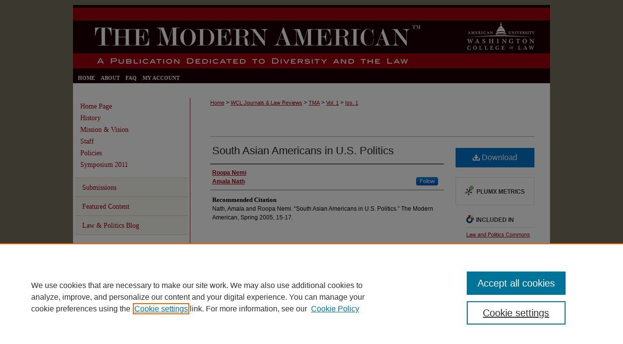

--- FILE ---
content_type: text/html; charset=UTF-8
request_url: https://digitalcommons.wcl.american.edu/tma/vol1/iss1/6/
body_size: 7844
content:

<!DOCTYPE html>
<html lang="en">
<head><!-- inj yui3-seed: --><script type='text/javascript' src='//cdnjs.cloudflare.com/ajax/libs/yui/3.6.0/yui/yui-min.js'></script><script type='text/javascript' src='//ajax.googleapis.com/ajax/libs/jquery/1.10.2/jquery.min.js'></script><!-- Adobe Analytics --><script type='text/javascript' src='https://assets.adobedtm.com/4a848ae9611a/d0e96722185b/launch-d525bb0064d8.min.js'></script><script type='text/javascript' src=/assets/nr_browser_production.js></script>

<!-- def.1 -->
<meta charset="utf-8">
<meta name="viewport" content="width=device-width">
<title>
"South Asian Americans in U.S. Politics" by Roopa Nemi and Amala Nath
</title>
 

<!-- FILE article_meta-tags.inc --><!-- FILE: /srv/sequoia/main/data/assets/site/article_meta-tags.inc -->
<meta itemprop="name" content="South Asian Americans in U.S. Politics">
<meta property="og:title" content="South Asian Americans in U.S. Politics">
<meta name="twitter:title" content="South Asian Americans in U.S. Politics">
<meta property="article:author" content="Roopa Nemi">
<meta name="author" content="Roopa Nemi">
<meta property="article:author" content="Amala Nath">
<meta name="author" content="Amala Nath">
<meta name="robots" content="noodp, noydir">
<meta name="description" content="By Roopa Nemi and Amala Nath, Published on 01/01/05">
<meta itemprop="description" content="By Roopa Nemi and Amala Nath, Published on 01/01/05">
<meta name="twitter:description" content="By Roopa Nemi and Amala Nath, Published on 01/01/05">
<meta property="og:description" content="By Roopa Nemi and Amala Nath, Published on 01/01/05">
<meta name="keywords" content="South Asian Americans, Politics, Minority community">
<meta name="bepress_citation_journal_title" content="The Modern American">
<meta name="bepress_citation_firstpage" content="6">
<meta name="bepress_citation_author" content="Nemi, Roopa">
<meta name="bepress_citation_author" content="Nath, Amala">
<meta name="bepress_citation_title" content="South Asian Americans in U.S. Politics">
<meta name="bepress_citation_date" content="2005">
<meta name="bepress_citation_volume" content="1">
<meta name="bepress_citation_issue" content="1">
<!-- FILE: /srv/sequoia/main/data/assets/site/ir_download_link.inc -->
<!-- FILE: /srv/sequoia/main/data/assets/site/article_meta-tags.inc (cont) -->
<meta name="bepress_citation_pdf_url" content="https://digitalcommons.wcl.american.edu/cgi/viewcontent.cgi?article=1123&amp;context=tma">
<meta name="bepress_citation_abstract_html_url" content="https://digitalcommons.wcl.american.edu/tma/vol1/iss1/6">
<meta name="bepress_citation_online_date" content="2010/12/5">
<meta name="viewport" content="width=device-width">
<!-- Additional Twitter data -->
<meta name="twitter:card" content="summary">
<!-- Additional Open Graph data -->
<meta property="og:type" content="article">
<meta property="og:url" content="https://digitalcommons.wcl.american.edu/tma/vol1/iss1/6">
<meta property="og:site_name" content="Digital Commons @ American University Washington College of Law">


<!-- Amplitude -->
<script type="text/javascript">
(function(e,t){var n=e.amplitude||{_q:[],_iq:{}};var r=t.createElement("script")
;r.type="text/javascript";r.async=true
;r.src="https://cdn.amplitude.com/libs/amplitude-4.5.2-min.gz.js"
;r.integrity="5ceGNbvkytO+PTI82JRl6GwJjVCw6k79kP4le5L5/m0Zny1P7taAF6YVvC4z4Pgj"
;r.onload=function(){if(e.amplitude.runQueuedFunctions){
e.amplitude.runQueuedFunctions()}else{
console.log("[Amplitude] Error: could not load SDK")}}
;var i=t.getElementsByTagName("script")[0];i.parentNode.insertBefore(r,i)
;function s(e,t){e.prototype[t]=function(){
this._q.push([t].concat(Array.prototype.slice.call(arguments,0)));return this}}
var o=function(){this._q=[];return this}
;var a=["add","append","clearAll","prepend","set","setOnce","unset"]
;for(var u=0;u<a.length;u++){s(o,a[u])}n.Identify=o;var c=function(){this._q=[]
;return this}
;var l=["setProductId","setQuantity","setPrice","setRevenueType","setEventProperties"]
;for(var p=0;p<l.length;p++){s(c,l[p])}n.Revenue=c
;var d=["init","logEvent","logRevenue","setUserId","setUserProperties","setOptOut","setVersionName","setDomain","setDeviceId","setGlobalUserProperties","identify","clearUserProperties","setGroup","logRevenueV2","regenerateDeviceId","groupIdentify","logEventWithTimestamp","logEventWithGroups","setSessionId","resetSessionId"]
;function v(e){function t(t){e[t]=function(){
e._q.push([t].concat(Array.prototype.slice.call(arguments,0)))}}
for(var n=0;n<d.length;n++){t(d[n])}}v(n);n.getInstance=function(e){
e=(!e||e.length===0?"$default_instance":e).toLowerCase()
;if(!n._iq.hasOwnProperty(e)){n._iq[e]={_q:[]};v(n._iq[e])}return n._iq[e]}
;e.amplitude=n})(window,document);

amplitude.getInstance().init("1d890e80ea7a0ccc43c2b06438458f50");
</script>

<!-- FILE: article_meta-tags.inc (cont) -->
<meta name="bepress_is_article_cover_page" content="1">


<!-- sh.1 -->
<link rel="stylesheet" href="/tma/ir-style.css" type="text/css" media="screen">
<link rel="stylesheet" href="/tma/ir-custom.css" type="text/css" media="screen">
<link rel="stylesheet" href="/tma/ir-local.css" type="text/css" media="screen">
<link rel="alternate" type="application/rss+xml" title="The Modern American Newsfeed" href="/tma/recent.rss">
<link rel="shortcut icon" href="/favicon.ico" type="image/x-icon">
<script type="text/javascript" src="/assets/jsUtilities.js"></script>
<script type="text/javascript" src="/assets/footnoteLinks.js"></script>
<link rel="stylesheet" href="/ir-print.css" type="text/css" media="print">
<!--[if IE]>
<link rel="stylesheet" href="/ir-ie.css" type="text/css" media="screen">
<![endif]-->

<!-- end sh.1 -->




<script type="text/javascript">var pageData = {"page":{"environment":"prod","productName":"bpdg","language":"en","name":"ir_journal:volume:issue:article","businessUnit":"els:rp:st"},"visitor":{}};</script>

</head>
<body >
<!-- FILE /srv/sequoia/main/data/journals/digitalcommons.wcl.american.edu/tma/assets/header.pregen --><!-- This is the mobile navbar file. Do not delete or move from the top of header.pregen -->
<!-- FILE: /srv/sequoia/main/data/assets/site/mobile_nav.inc --><!--[if !IE]>-->
<script src="/assets/scripts/dc-mobile/dc-responsive-nav.js"></script>

<header id="mobile-nav" class="nav-down device-fixed-height" style="visibility: hidden;">
  
  
  <nav class="nav-collapse">
    <ul>
      <li class="menu-item active device-fixed-width"><a href="https://digitalcommons.wcl.american.edu" title="Home" data-scroll >Home</a></li>
      <li class="menu-item device-fixed-width"><a href="https://digitalcommons.wcl.american.edu/do/search/advanced/" title="Search" data-scroll ><i class="icon-search"></i> Search</a></li>
      <li class="menu-item device-fixed-width"><a href="https://digitalcommons.wcl.american.edu/communities.html" title="Browse" data-scroll >Browse Collections</a></li>
      <li class="menu-item device-fixed-width"><a href="/cgi/myaccount.cgi?context=" title="My Account" data-scroll >My Account</a></li>
      <li class="menu-item device-fixed-width"><a href="https://digitalcommons.wcl.american.edu/about.html" title="About" data-scroll >About</a></li>
      <li class="menu-item device-fixed-width"><a href="https://network.bepress.com" title="Digital Commons Network" data-scroll ><img width="16" height="16" alt="DC Network" style="vertical-align:top;" src="/assets/md5images/8e240588cf8cd3a028768d4294acd7d3.png"> Digital Commons Network™</a></li>
    </ul>
  </nav>
</header>

<script src="/assets/scripts/dc-mobile/dc-mobile-nav.js"></script>
<!--<![endif]-->
<!-- FILE: /srv/sequoia/main/data/journals/digitalcommons.wcl.american.edu/tma/assets/header.pregen (cont) -->
<div id="tma">


<div id="container"><a href="#main" class="skiplink" accesskey="2" >Skip to main content</a>

<div id="header">
<!-- FILE: /srv/sequoia/main/data/digitalcommons.wcl.american.edu/assets/ir_journal/ir_logo.inc -->




	<div id="logo">
		<a href="http://www.wcl.american.edu/" >
			<img width="175" height="68" border="0" alt="American University Washington College of Law" src="/assets/md5images/59af995fe8464bb0fa8e9a4cf21854df.gif">
		</a>
	</div>








<!-- FILE: /srv/sequoia/main/data/journals/digitalcommons.wcl.american.edu/tma/assets/header.pregen (cont) -->
<div id="pagetitle">

<h1><a href="https://digitalcommons.wcl.american.edu/tma" title="The Modern American" >The Modern American</a></h1>
</div>
</div><div id="navigation"><!-- FILE: /srv/sequoia/main/data/digitalcommons.wcl.american.edu/assets/ir_navigation.inc -->

<div id="tabs"><ul><li id="tabfour"><a href="https://digitalcommons.wcl.american.edu " title="Home" ><span>Home</span></a></li><li id="tabthree"><a href="https://digitalcommons.wcl.american.edu/about.html" title="About" ><span>About</span></a></li><li id="tabtwo"><a href="https://digitalcommons.wcl.american.edu/faq.html" title="FAQ" ><span>FAQ</span></a></li><li id="tabone"><a href="https://digitalcommons.wcl.american.edu/cgi/myaccount.cgi?context=" title="My Account" accesskey="3" ><span>My Account</span></a></li></ul></div>
<!-- FILE: /srv/sequoia/main/data/journals/digitalcommons.wcl.american.edu/tma/assets/header.pregen (cont) --></div>



<div id="wrapper">
<div id="content">
<div id="main" class="text">
<!-- FILE: /srv/sequoia/main/data/journals/digitalcommons.wcl.american.edu/tma/assets/ir_breadcrumb.inc --><ul id="pager"><li>&nbsp;</li> <li>&nbsp;</li> </ul><div class="crumbs"><p>



<a href="https://digitalcommons.wcl.american.edu" class="ignore" >Home</a>

 &gt; <a href="https://digitalcommons.wcl.american.edu/WCL_journals" class="ignore" >WCL Journals & Law Reviews</a>

 &gt; <a href="https://digitalcommons.wcl.american.edu/tma" class="ignore" >TMA</a>

 &gt; <a href="https://digitalcommons.wcl.american.edu/tma/vol1" class="ignore" >Vol. 1</a>

 &gt; <a href="https://digitalcommons.wcl.american.edu/tma/vol1/iss1" class="ignore" >Iss. 1</a>


</p></div>

<div class="clear">&nbsp;</div><!-- FILE: /srv/sequoia/main/data/journals/digitalcommons.wcl.american.edu/tma/assets/header.pregen (cont) --> 
<script type="text/javascript" src="/assets/floatbox/floatbox.js"></script>
<!-- FILE: /srv/sequoia/main/data/assets/site/ir_journal/article_info.inc --><!-- FILE: /srv/sequoia/main/data/assets/site/openurl.inc -->
<!-- FILE: /srv/sequoia/main/data/assets/site/ir_journal/article_info.inc (cont) -->
<!-- FILE: /srv/sequoia/main/data/assets/site/ir_download_link.inc -->
<!-- FILE: /srv/sequoia/main/data/assets/site/ir_journal/article_info.inc (cont) -->
<!-- FILE: /srv/sequoia/main/data/assets/site/ir_journal/ir_article_header.inc --><div id="sub">
<div id="alpha"><!-- FILE: /srv/sequoia/main/data/assets/site/ir_journal/article_info.inc (cont) --><div id='title' class='element'>
<h4>Article Title</h4>
<p><a href='https://digitalcommons.wcl.american.edu/cgi/viewcontent.cgi?article=1123&amp;context=tma'>South Asian Americans in U.S. Politics</a></p>
</div>
<div class='clear'></div>
<div id='authors' class='element'>
<h4>Authors</h4>
<p class="author"><a href='https://digitalcommons.wcl.american.edu/do/search/?q=author_lname%3A%22Nemi%22%20author_fname%3A%22Roopa%22&start=0&context=973062'><strong>Roopa Nemi</strong></a><br />
<a href='https://digitalcommons.wcl.american.edu/do/search/?q=author_lname%3A%22Nath%22%20author_fname%3A%22Amala%22&start=0&context=973062'><strong>Amala Nath</strong></a><a rel="nofollow" href="http://network.bepress.com/api/follow/subscribe?user=Yzg4YmI1OTY0ZDhlMGQ5Mg%3D%3D&amp;institution=MTg1YTBkOThiNmUxZWRiZA%3D%3D&amp;format=html" data-follow-set="user:Yzg4YmI1OTY0ZDhlMGQ5Mg== institution:MTg1YTBkOThiNmUxZWRiZA==" title="Follow Amala Nath" class="btn followable">Follow</a><br />
</p></div>
<div class='clear'></div>
<div id='custom_citation' class='element'>
<h4>Recommended Citation</h4>
<p>Nath, Amala and Roopa Nemi.  “South Asian Americans in U.S. Politics.” The Modern American, Spring 2005, 15-17.</p>
</div>
<div class='clear'></div>
</div>
    </div>
    <div id='beta_7-3'>
<!-- FILE: /srv/sequoia/main/data/assets/site/info_box_7_3.inc --><!-- FILE: /srv/sequoia/main/data/assets/site/openurl.inc -->
<!-- FILE: /srv/sequoia/main/data/assets/site/info_box_7_3.inc (cont) -->
<!-- FILE: /srv/sequoia/main/data/assets/site/ir_download_link.inc -->
<!-- FILE: /srv/sequoia/main/data/assets/site/info_box_7_3.inc (cont) -->
	<!-- FILE: /srv/sequoia/main/data/assets/site/info_box_download_button.inc --><div class="aside download-button">
      <a id="pdf" class="btn" href="https://digitalcommons.wcl.american.edu/cgi/viewcontent.cgi?article=1123&amp;context=tma" title="PDF (223&nbsp;KB) opens in new window" target="_blank" > 
    	<i class="icon-download-alt" aria-hidden="true"></i>
        Download
      </a>
</div>
<!-- FILE: /srv/sequoia/main/data/assets/site/info_box_7_3.inc (cont) -->
	<!-- FILE: /srv/sequoia/main/data/assets/site/info_box_embargo.inc -->
<!-- FILE: /srv/sequoia/main/data/assets/site/info_box_7_3.inc (cont) -->
<!-- FILE: /srv/sequoia/main/data/assets/site/info_box_custom_upper.inc -->
<!-- FILE: /srv/sequoia/main/data/assets/site/info_box_7_3.inc (cont) -->
<!-- FILE: /srv/sequoia/main/data/assets/site/info_box_openurl.inc -->
<!-- FILE: /srv/sequoia/main/data/assets/site/info_box_7_3.inc (cont) -->
<!-- FILE: /srv/sequoia/main/data/assets/site/info_box_article_metrics.inc -->
<div id="article-stats" class="aside hidden">
    <p class="article-downloads-wrapper hidden"><span id="article-downloads"></span> DOWNLOADS</p>
    <p class="article-stats-date hidden">Since December 05, 2010</p>
    <p class="article-plum-metrics">
        <a href="https://plu.mx/plum/a/?repo_url=https://digitalcommons.wcl.american.edu/tma/vol1/iss1/6" class="plumx-plum-print-popup plum-bigben-theme" data-badge="true" data-hide-when-empty="true" ></a>
    </p>
</div>
<script type="text/javascript" src="//cdn.plu.mx/widget-popup.js"></script>
<!-- Article Download Counts -->
<script type="text/javascript" src="/assets/scripts/article-downloads.pack.js"></script>
<script type="text/javascript">
    insertDownloads(1671367);
</script>
<!-- Add border to Plum badge & download counts when visible -->
<script>
// bind to event when PlumX widget loads
jQuery('body').bind('plum:widget-load', function(e){
// if Plum badge is visible
  if (jQuery('.PlumX-Popup').length) {
// remove 'hidden' class
  jQuery('#article-stats').removeClass('hidden');
  jQuery('.article-stats-date').addClass('plum-border');
  }
});
// bind to event when page loads
jQuery(window).bind('load',function(e){
// if DC downloads are visible
  if (jQuery('#article-downloads').text().length > 0) {
// add border to aside
  jQuery('#article-stats').removeClass('hidden');
  }
});
</script>
<!-- Amplitude Event Tracking -->
<script>
$(function() {
  // This is the handler for Plum popup engagement on mouseover
  $("#article-stats").on("mouseover", "a.plx-wrapping-print-link", function(event) {
    // Send the event to Amplitude
    amplitude.getInstance().logEvent("plumPopupMouseover");
  });
  // This is the handler for Plum badge and 'see details' link clickthrough
  $("#article-stats").on("click", "div.ppp-container.ppp-small.ppp-badge", function(event) {
    // Send the event to Amplitude
    amplitude.getInstance().logEvent("plumDetailsClick");
  });
  // This is the handler for AddThis link clickthrough
  $(".addthis_toolbox").on("click", "a", function(event) {
    // Send the event to Amplitude
    amplitude.getInstance().logEvent("addThisClick");
  });
  // This is the handler for AddThis link clickthrough
  $(".aside.download-button").on("click", "a", function(event) {
    // Send the event to Amplitude
    amplitude.getInstance().logEvent("downloadClick");
  });
});
</script>
<!-- Adobe Analytics: Download Click Tracker -->
<script>
$(function() {
  // Download button click event tracker for PDFs
  $(".aside.download-button").on("click", "a#pdf", function(event) {
    pageDataTracker.trackEvent('navigationClick', {
      link: {
          location: 'aside download-button',
          name: 'pdf'
      }
    });
  });
  // Download button click event tracker for native files
  $(".aside.download-button").on("click", "a#native", function(event) {
    pageDataTracker.trackEvent('navigationClick', {
        link: {
            location: 'aside download-button',
            name: 'native'
        }
     });
  });
});
</script>
<!-- FILE: /srv/sequoia/main/data/assets/site/info_box_7_3.inc (cont) -->
	<!-- FILE: /srv/sequoia/main/data/assets/site/info_box_disciplines.inc -->
	<div id="beta-disciplines" class="aside">
		<h4>Included in</h4>
	<p>
					<a href="http://network.bepress.com/hgg/discipline/867" title="Law and Politics Commons" >Law and Politics Commons</a>
	</p>
	</div>
<!-- FILE: /srv/sequoia/main/data/assets/site/info_box_7_3.inc (cont) -->
<!-- FILE: /srv/sequoia/main/data/assets/site/bookmark_widget.inc -->
<div id="share" class="aside">
<h4>Share</h4>
	<p class="addthis_toolbox addthis_default_style">
		<a class="addthis_button_facebook ignore"></a>
		<a class="addthis_button_twitter ignore"></a>
		<a class="addthis_button_linkedin ignore"></a>
		<a class="addthis_button_email ignore"></a>
		<a href="https://www.addthis.com/bookmark.php?v=300&amp;pubid=bepress" class="addthis_button_compact" ></a>
	</p>
	<script type="text/javascript" src="https://s7.addthis.com/js/300/addthis_widget.js#pubid=bepress"></script>
</div>
<!-- FILE: /srv/sequoia/main/data/assets/site/info_box_7_3.inc (cont) -->
<!-- FILE: /srv/sequoia/main/data/assets/site/info_box_geolocate.inc --><!-- FILE: /srv/sequoia/main/data/assets/site/ir_geolocate_enabled_and_displayed.inc -->
<!-- FILE: /srv/sequoia/main/data/assets/site/info_box_geolocate.inc (cont) -->
<!-- FILE: /srv/sequoia/main/data/assets/site/info_box_7_3.inc (cont) -->
	<!-- FILE: /srv/sequoia/main/data/assets/site/zotero_coins.inc -->
<span class="Z3988" title="ctx_ver=Z39.88-2004&amp;rft_val_fmt=info%3Aofi%2Ffmt%3Akev%3Amtx%3Ajournal&amp;rft_id=https%3A%2F%2Fdigitalcommons.wcl.american.edu%2Ftma%2Fvol1%2Fiss1%2F6&amp;rft.atitle=South%20Asian%20Americans%20in%20U.S.%20Politics&amp;rft.aufirst=Roopa&amp;rft.aulast=Nemi&amp;rft.au=Amala%20Nath&amp;rft.jtitle=The%20Modern%20American&amp;rft.volume=1&amp;rft.issue=1&amp;rft.date=2005-01-01">COinS</span>
<!-- FILE: /srv/sequoia/main/data/assets/site/info_box_7_3.inc (cont) -->
<!-- FILE: /srv/sequoia/main/data/assets/site/info_box_custom_lower.inc -->
<!-- FILE: /srv/sequoia/main/data/assets/site/info_box_7_3.inc (cont) -->
<!-- FILE: /srv/sequoia/main/data/assets/site/ir_journal/article_info.inc (cont) --></div>
<div class='clear'>&nbsp;</div>
<!-- FILE: /srv/sequoia/main/data/assets/site/ir_journal/ir_article_custom_fields.inc -->
<!-- FILE: /srv/sequoia/main/data/assets/site/ir_journal/article_info.inc (cont) -->
<!-- FILE: /srv/sequoia/main/data/assets/site/ir_journal/volume/issue/article/index.html (cont) --> 

<!-- FILE /srv/sequoia/main/data/assets/site/ir_journal/footer.pregen -->

	<!-- FILE: /srv/sequoia/main/data/assets/site/ir_journal/footer_custom_7_8.inc -->				</div>

<div class="verticalalign">&nbsp;</div>
<div class="clear">&nbsp;</div>

			</div>

				<div id="sidebar">
					<!-- FILE: /srv/sequoia/main/data/assets/site/ir_journal/ir_journal_sidebar_7_8.inc -->

	<!-- FILE: /srv/sequoia/main/data/journals/digitalcommons.wcl.american.edu/tma/assets/ir_journal_sidebar_links_7_8.inc --><ul class="sb-custom-journal">
	<li class="sb-home">
		<a href="https://digitalcommons.wcl.american.edu/tma" title="The Modern American" accesskey="1" >
				Home Page
		</a>
	</li>
		<li class="sb-about">
			<a href="https://digitalcommons.wcl.american.edu/tma/about.html" title="About this Journal" >
					History
			</a>
		</li>
		<li class="sb-aims">
			<a href="https://digitalcommons.wcl.american.edu/tma/aimsandscope.html" title="Aims and Scope" >
					Mission & Vision
			</a>
		</li>
	<li class="sb-ed-board">
			<a href="https://digitalcommons.wcl.american.edu/tma/staff.html" title="Staff" >Staff</a>
		</li>
		<li class="sb-policies">
			<a href="https://digitalcommons.wcl.american.edu/tma/policies.html" title="The Modern American Policies" >
					Policies
			</a>
		</li>
<li class="sb-policies">
			<a href="https://digitalcommons.wcl.american.edu/tma/symposium.html" title="Symposium 2011" >Symposium 2011</a>
		</li>
</ul>
<!-- FILE: /srv/sequoia/main/data/assets/site/ir_journal/ir_journal_sidebar_7_8.inc (cont) -->
		<!-- FILE: /srv/sequoia/main/data/assets/site/urc_badge.inc -->
<!-- FILE: /srv/sequoia/main/data/assets/site/ir_journal/ir_journal_sidebar_7_8.inc (cont) -->
		<!-- FILE: /srv/sequoia/main/data/assets/site/lrc_badge.inc -->
<!-- FILE: /srv/sequoia/main/data/assets/site/ir_journal/ir_journal_sidebar_7_8.inc (cont) -->
	<!-- FILE: /srv/sequoia/main/data/journals/digitalcommons.wcl.american.edu/tma/assets/ir_journal_navcontainer_7_8.inc --><div id="navcontainer">
	<ul id="navlist">
			<li class="sb-submit">
				<a href="https://digitalcommons.wcl.american.edu/cgi/submit.cgi?context=tma" title="Submissions to The Modern American" >
					Submissions
				</a>
			</li>
			<li class="sb-popular">
				<a href="https://digitalcommons.wcl.american.edu/tma/topdownloads.html" title="View the top downloaded papers" >
						Featured Content
				</a>
			</li>
			<li class="sb-law">
				<a href="http://wclmodernamerican.blogspot.com/" >
					Law & Politics Blog
				</a>
			</li>
			<li class="sb-rss">
				<a href="https://digitalcommons.wcl.american.edu/tma/announcements.html" title="Receive notifications of new content" >
					Receive Email Notices or RSS
				</a>
			</li>
	</ul>
<!-- FILE: /srv/sequoia/main/data/assets/site/ir_journal/ir_journal_special_issue_7_8.inc -->
<!-- FILE: /srv/sequoia/main/data/journals/digitalcommons.wcl.american.edu/tma/assets/ir_journal_navcontainer_7_8.inc (cont) -->
</div><!-- FILE: /srv/sequoia/main/data/assets/site/ir_journal/ir_journal_sidebar_7_8.inc (cont) -->
	<!-- FILE: /srv/sequoia/main/data/assets/site/ir_journal/ir_journal_sidebar_search_7_8.inc --><div class="sidebar-search">
	<form method="post" action="https://digitalcommons.wcl.american.edu/cgi/redirect.cgi" id="browse">
		<label for="url">
			Select an issue:
		</label>
			<br>
		<!-- FILE: /srv/sequoia/main/data/assets/site/ir_journal/ir_journal_volume_issue_popup_7_8.inc --><div>
	<span class="border">
								<select name="url" id="url">
							<option value="https://digitalcommons.wcl.american.edu/tma/all_issues.html">
								All Issues
							</option>
										<option value="https://digitalcommons.wcl.american.edu/tma/vol11/iss1">
											Vol. 11, 
											Iss. 1
										</option>
										<option value="https://digitalcommons.wcl.american.edu/tma/vol10/iss1">
											Vol. 10, 
											Iss. 1
										</option>
										<option value="https://digitalcommons.wcl.american.edu/tma/vol9/iss3">
											Vol. 9, 
											Iss. 3
										</option>
										<option value="https://digitalcommons.wcl.american.edu/tma/vol9/iss2">
											Vol. 9, 
											Iss. 2
										</option>
										<option value="https://digitalcommons.wcl.american.edu/tma/vol9/iss1">
											Vol. 9, 
											Iss. 1
										</option>
										<option value="https://digitalcommons.wcl.american.edu/tma/vol8/iss2">
											Vol. 8, 
											Iss. 2
										</option>
										<option value="https://digitalcommons.wcl.american.edu/tma/vol8/iss1">
											Vol. 8, 
											Iss. 1
										</option>
										<option value="https://digitalcommons.wcl.american.edu/tma/vol7/iss2">
											Vol. 7, 
											Iss. 2
										</option>
										<option value="https://digitalcommons.wcl.american.edu/tma/vol7/iss1">
											Vol. 7, 
											Iss. 1
										</option>
										<option value="https://digitalcommons.wcl.american.edu/tma/vol6/iss2">
											Vol. 6, 
											Iss. 2
										</option>
										<option value="https://digitalcommons.wcl.american.edu/tma/vol6/iss1">
											Vol. 6, 
											Iss. 1
										</option>
										<option value="https://digitalcommons.wcl.american.edu/tma/vol5/iss2">
											Vol. 5, 
											Iss. 2
										</option>
										<option value="https://digitalcommons.wcl.american.edu/tma/vol5/iss1">
											Vol. 5, 
											Iss. 1
										</option>
										<option value="https://digitalcommons.wcl.american.edu/tma/vol4/iss2">
											Vol. 4, 
											Iss. 2
										</option>
										<option value="https://digitalcommons.wcl.american.edu/tma/vol4/iss1">
											Vol. 4, 
											Iss. 1
										</option>
										<option value="https://digitalcommons.wcl.american.edu/tma/vol3/iss2">
											Vol. 3, 
											Iss. 2
										</option>
										<option value="https://digitalcommons.wcl.american.edu/tma/vol3/iss1">
											Vol. 3, 
											Iss. 1
										</option>
										<option value="https://digitalcommons.wcl.american.edu/tma/vol2/iss3">
											Vol. 2, 
											Iss. 3
										</option>
										<option value="https://digitalcommons.wcl.american.edu/tma/vol2/iss2">
											Vol. 2, 
											Iss. 2
										</option>
										<option value="https://digitalcommons.wcl.american.edu/tma/vol2/iss1">
											Vol. 2, 
											Iss. 1
										</option>
										<option value="https://digitalcommons.wcl.american.edu/tma/vol1/iss2">
											Vol. 1, 
											Iss. 2
										</option>
										<option value="https://digitalcommons.wcl.american.edu/tma/vol1/iss1">
											Vol. 1, 
											Iss. 1
										</option>
						</select>
		<input type="submit" value="Browse" class="searchbutton" style="font-size:11px;">
	</span>
</div>
<!-- FILE: /srv/sequoia/main/data/assets/site/ir_journal/ir_journal_sidebar_search_7_8.inc (cont) -->
			<div style="clear:left;">&nbsp;</div>
	</form>
	<!-- FILE: /srv/sequoia/main/data/assets/site/ir_sidebar_search_7_8.inc -->
<form method='get' action='https://digitalcommons.wcl.american.edu/do/search/' id="sidebar-search">
	<label for="search" accesskey="4">
		Enter search terms:
	</label>
		<div>
			<span class="border">
				<input type="text" name='q' class="search" id="search">
			</span> 
			<input type="submit" value="Search" class="searchbutton" style="font-size:11px;">
		</div>
	<label for="context" style="display:none;">
		Select context to search:
	</label> 
		<div>
			<span class="border">
				<select name="fq" id="context">
						<option value='virtual_ancestor_link:"https://digitalcommons.wcl.american.edu/tma"'>in this journal</option>
					<option value='virtual_ancestor_link:"https://digitalcommons.wcl.american.edu"'>in this repository</option>
					<option value='virtual_ancestor_link:"http:/"'>across all repositories</option>
				</select>
			</span>
		</div>
</form>
<p class="advanced">
		<a href="https://digitalcommons.wcl.american.edu/do/search/advanced/?fq=virtual_ancestor_link:%22https://digitalcommons.wcl.american.edu/tma%22" >
			Advanced Search
		</a>
</p>
<!-- FILE: /srv/sequoia/main/data/assets/site/ir_journal/ir_journal_sidebar_search_7_8.inc (cont) -->
</div>
<!-- FILE: /srv/sequoia/main/data/assets/site/ir_journal/ir_journal_sidebar_7_8.inc (cont) -->
	<!-- FILE: /srv/sequoia/main/data/assets/site/ir_journal/ir_journal_issn_7_8.inc --><!-- FILE: /srv/sequoia/main/data/assets/site/ir_journal/ir_journal_sidebar_7_8.inc (cont) -->
	<!-- FILE: /srv/sequoia/main/data/assets/site/ir_journal/ir_journal_custom_lower_7_8.inc --><!-- FILE: /srv/sequoia/main/data/assets/site/ir_journal/ir_journal_sidebar_7_8.inc (cont) -->
	<!-- FILE: /srv/sequoia/main/data/assets/site/ir_journal/ir_custom_sidebar_images.inc --><!-- FILE: /srv/sequoia/main/data/assets/site/ir_journal/ir_journal_sidebar_7_8.inc (cont) -->
	<!-- FILE: /srv/sequoia/main/data/assets/site/ir_sidebar_geolocate.inc --><!-- FILE: /srv/sequoia/main/data/assets/site/ir_geolocate_enabled_and_displayed.inc -->
<!-- FILE: /srv/sequoia/main/data/assets/site/ir_sidebar_geolocate.inc (cont) -->
<!-- FILE: /srv/sequoia/main/data/assets/site/ir_journal/ir_journal_sidebar_7_8.inc (cont) -->
	<!-- FILE: /srv/sequoia/main/data/assets/site/ir_journal/ir_journal_custom_lowest_7_8.inc --><!-- FILE: /srv/sequoia/main/data/assets/site/ir_journal/ir_journal_sidebar_7_8.inc (cont) -->

<!-- FILE: /srv/sequoia/main/data/assets/site/ir_journal/footer_custom_7_8.inc (cont) -->
						<div class="verticalalign">&nbsp;</div>
				</div>

		</div>

			<!-- FILE: /srv/sequoia/main/data/journals/digitalcommons.wcl.american.edu/tma/assets/ir_journal_footer_content.inc --><div id="footer">
	<!-- FILE: /srv/sequoia/main/data/assets/site/ir_bepress_logo.inc --><div id="bepress">

<a href="https://www.bepress.com/products/digital-commons" title="Digital Commons: Powered by bepress" >
	<em>Digital Commons</em>
</a>

</div>
<!-- FILE: /srv/sequoia/main/data/journals/digitalcommons.wcl.american.edu/tma/assets/ir_journal_footer_content.inc (cont) -->
		<p>
			<a href="https://digitalcommons.wcl.american.edu" title="Home page" accesskey="1" >Home
			</a> | 
			<a href="https://digitalcommons.wcl.american.edu/about.html" title="About" >About
			</a> | 
			<a href="https://digitalcommons.wcl.american.edu/faq.html" title="FAQ" >FAQ
			</a> | 
			<a href="/cgi/myaccount.cgi?context=" title="My Account Page" accesskey="3" >My Account
			</a> | 
			<a href="https://digitalcommons.wcl.american.edu/accessibility.html" title="Accessibility Statement" accesskey="0" >Accessibility Statement
			</a>
		</p>
		<p>
    			<a class="secondary-link" href="http://www.bepress.com/privacy.html" title="Privacy Policy" >
                                        Privacy
    			</a>
    			<a class="secondary-link" href="http://www.bepress.com/copyright_infringement.html" title="Copyright Policy" >
                                        Copyright
    			</a>	
		</p> 
		<p class="sponsor">American University Washington College of Law</p>
</div>
<!-- FILE: /srv/sequoia/main/data/assets/site/ir_journal/footer_custom_7_8.inc (cont) -->

	</div>
</div>


<!-- FILE: /srv/sequoia/main/data/digitalcommons.wcl.american.edu/assets/ir_analytics.inc --><!-- Global Site Tag (gtag.js) - Google Analytics -->
<script async src="https://www.googletagmanager.com/gtag/js?id=UA-10184710-30"></script>
<script>
  window.dataLayer = window.dataLayer || [];
  function gtag(){dataLayer.push(arguments)};
  gtag('js', new Date());

  gtag('config', 'UA-10184710-30');
</script>
<!-- FILE: /srv/sequoia/main/data/assets/site/ir_journal/footer_custom_7_8.inc (cont) -->

<!-- FILE: /srv/sequoia/main/data/assets/site/ir_journal/footer.pregen (cont) -->
<script type='text/javascript' src='/assets/scripts/bpbootstrap-20160726.pack.js'></script><script type='text/javascript'>BPBootstrap.init({appendCookie:''})</script></body></html>


--- FILE ---
content_type: text/css
request_url: https://digitalcommons.wcl.american.edu/tma/ir-local.css
body_size: 1538
content:
/*
-----------------------------------------------
bepress IR local stylesheet.
Author:   Kyle G Sessions
Version:  27 October 2010
PLEASE SAVE THIS FILE LOCALLY!
----------------------------------------------- */

#tma {
	margin-top: 10px; }

/* Header */

#tma #header {
	height: 131px;
	background: #1c0004 url(../assets/md5images/d2881d533dcbb2296e7bfedb3c5a146a.gif) top left repeat-x; }

#tma #header #logo {
	float: right;
	margin: 32px 10px 0 0;
	width: 175px; }

#tma #pagetitle,
#tma #header h1,
#tma #header h1 a {
	display: block;
	float: left;
	padding: 0;
	margin: 0;
	width: 725px;
	height: 99px; }

#tma #pagetitle {
	margin-top: 32px; }

#tma #header h1 a {
	background: #1c0004 url(../assets/md5images/b8675496f8f4abdc509d46d873cf31d1.gif) top left no-repeat;
	text-indent: -9999px; }

/* Navigation */

#tma #navigation {
	background: #1c0004 url(../assets/md5images/3f5556f4e125c2d3e32c3ced0a927343.gif) top left repeat-x;
	height: 30px;
	border-bottom: 30px solid #fff; }

#tma #navigation #tabs {
	font-family: Palatino, Georgia, "Times New Roman", Times, serif;
	text-transform: uppercase;
	padding-left: 4px; }

#tma #navigation #tabs li {
	margin: 0; }

#tma #navigation #tabs a {
	float: left;
	border: 0;
	line-height: 21px;
	height: 21px;
	margin: 9px 0 0 0;
	padding: 0 6px;
	color: #fff; }

#tma #navigation #tabs a:link,
#tma #navigation #tabs a:visited {
	text-decoration: none;
	background-color: #1c0004; }

#tma #navigation #tabs a:active,
#tma #navigation #tabs a:hover {
	text-decoration: underline;
	background-color: #9d010e; }

/* Sidebar */

#tma #sidebar {
	padding-top: 0;
	font-family: Palatino, Georgia, "Times New Roman", Times, serif;
	font-size: 14px; }

#tma #sidebar a:link,
#tma #sidebar a:visited {
	color: #9d010e;
	text-decoration: none; }

#tma #sidebar a:active,
#tma #sidebar a:hover {
	color: #504a34;
	text-decoration: underline; }

#tma #sidebar ul#navlist {
	border-top: 1px solid #dfd0a5;
	width: 232px;
	margin-left: 4px; }

* html #tma #sidebar ul#navlist {
	float: left;
	margin-left: 2px; }
*+html #tma #sidebar ul#navlist {
	float: left;
	/*margin-left: 2px;*/ }

#tma #sidebar ul#navlist li a {
	border-bottom: 1px solid #dfd0a5;
	width: 232px; }

#tma #sidebar ul#navlist li a:link,
#tma #sidebar ul#navlist li a:visited {
	color: #9d010e;
	background-color: #f6f5f0;
	text-decoration: none; }

#tma #sidebar ul#navlist li a:active,
#tma #sidebar ul#navlist li a:hover {
	color: #fff;
	background-color: #75705f;
	text-decoration: underline; }

#tma #sidebar form label {
	font-family: Arial, Verdana, Helvetica, sans-serif;
	font-size: 12px;
	color: #000; }

#tma #sidebar input#email_address, 
#tma #sidebar input#search,
#tma #sidebar select,
#tma .form-table select,
#tma .form-table input#author {	
	border: 1px solid #d0bd85;
	border-left: 5px solid #d0bd85; }

/* Footer */

#tma #footer {
	height: 83px;
	width: 978px;
	border: 1px solid #fff;
	border-top: 25px solid #fff;
	background: #75705f url(../assets/md5images/97d0fb26dee784b1fd1b8d5749ae2c5d.gif) top left repeat-x; }

#tma #footer #bepress a {
	height: 83px; }

#tma #footer p {
	font-size: 13px;
	font-family: Palatino, Georgia, "Times New Roman", Times, serif; }

#tma #footer p,
#tma #footer p a:link,
#tma #footer p a:visited {
	color: #fff;
	text-decoration: none; }

#tma #footer p a:active,
#tma #footer p a:hover {
	color: #000;
	text-decoration: underline; }

#tma #footer #footer-au-logo { display: none; }	

#footer p:first-of-type { padding-top: 8px; }

/* Main content area */

#tma #home-page #content {
	background: #fff url(../assets/md5images/2e7461944a91253204beec32e8c997ee.gif) bottom right no-repeat; 
	min-height: 500px;}

#tma #content .text {
	padding-top: 0; }

#tma #main.text a:link,
#tma #main.text a:visited {
	color: #9d010e;
	text-decoration: underline; }

#tma #main.text a:active,
#tma #main.text a:hover {
	color: #504a34;
	text-decoration: underline; }

#tma #main.text h2 {
	font-size: 21px; }

#tma #main.text .article-list h1 {
	color: #75705f;
	font-size: 26px; }

#tma #main.text .article-list h2 {
	width: 410px;
	border-bottom: 1px solid #1c0004;
	background-color: #fff;
	padding-bottom: 0; }

#tma #main.text .articleInfo a,
#tma #main.text .article-list a:link,
#tma #main.text .article-list a:visited {
	text-decoration: none; }

#tma #main.text .article-list a:active,
#tma #main.text .article-list a:hover {
	text-decoration: underline; }

/* Image Localizations */

#wrapper {
	background-image: url(../assets/md5images/fa704b9ec15972b151d3b1c0357cd1c7.gif);
	background-repeat: repeat-y; }
	
/* hiding RSS link to match old sidebars lb 08282017 */
#tma #sidebar #navcontainer ul#navlist li.sb-rss {
	display:none
}

/* Adding focus indicator to nav tabs mf 05/19/2021 */
#tma #navigation #tabs a:hover,
#tma #navigation #tabs a:active,
#tma #navigation #tabs a:focus {
    text-decoration: underline; }